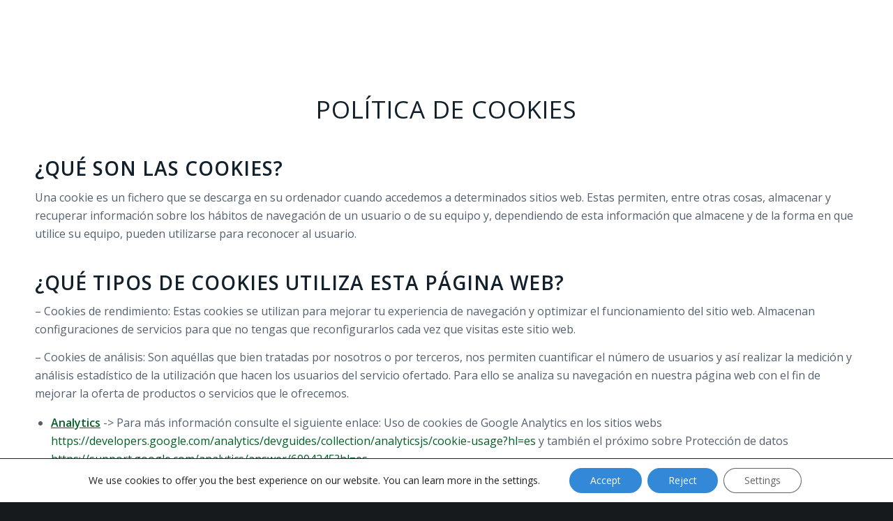

--- FILE ---
content_type: text/css
request_url: https://www.rutatraslatio.com/wp-content/litespeed/css/a9de9a4c67ef1fb5be167ad2ffd62b68.css?ver=ead92
body_size: -917
content:
#top .av-special-heading.av-av_heading-8b421d12b7919140901a43fdb8f44d07{padding-bottom:50px;font-size:35px}body .av-special-heading.av-av_heading-8b421d12b7919140901a43fdb8f44d07 .av-special-heading-tag .heading-char{font-size:25px}#top #wrap_all .av-special-heading.av-av_heading-8b421d12b7919140901a43fdb8f44d07 .av-special-heading-tag{font-size:35px}.av-special-heading.av-av_heading-8b421d12b7919140901a43fdb8f44d07 .av-subheading{font-size:15px}@media only screen and (min-width:480px) and (max-width:767px){#top #wrap_all .av-special-heading.av-av_heading-8b421d12b7919140901a43fdb8f44d07 .av-special-heading-tag{font-size:.8em}}@media only screen and (max-width:479px){#top #wrap_all .av-special-heading.av-av_heading-8b421d12b7919140901a43fdb8f44d07 .av-special-heading-tag{font-size:.8em}}